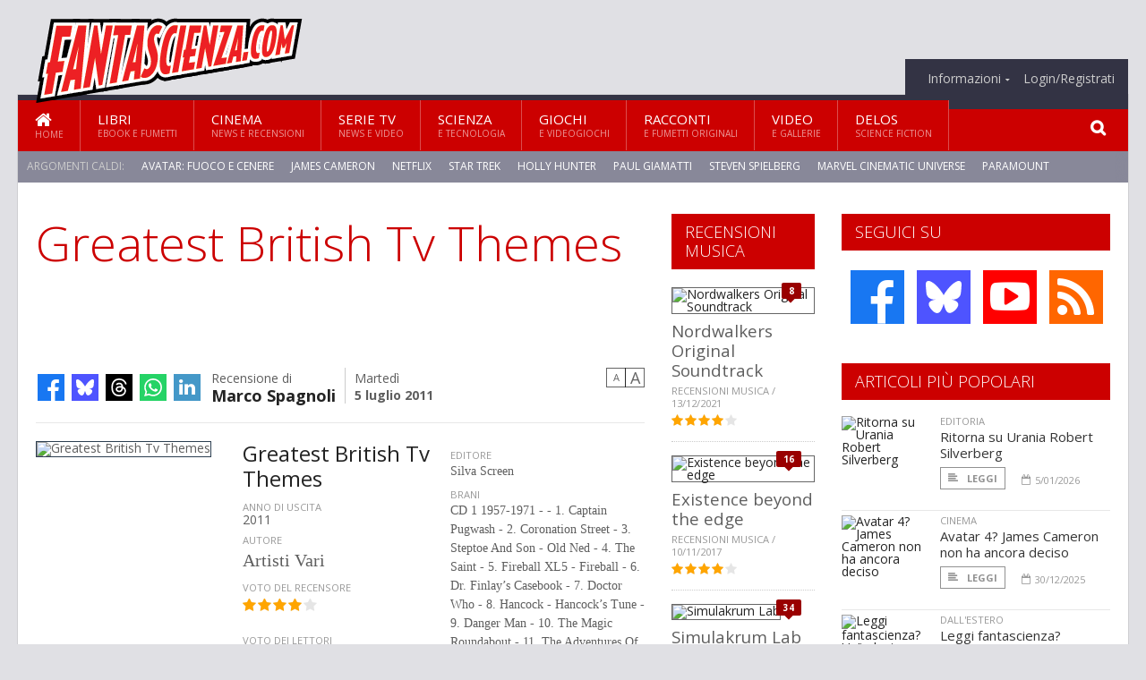

--- FILE ---
content_type: text/html; charset=UTF-8
request_url: https://www.fantascienza.com/15382/greatest-british-tv-themes
body_size: 13259
content:
<!DOCTYPE HTML>
<html lang = "it">
<!--
  ____       _           _   _      _                      _    
 |  _ \  ___| | ___  ___| \ | | ___| |___      _____  _ __| | __
 | | | |/ _ \ |/ _ \/ __|  \| |/ _ \ __\ \ /\ / / _ \| '__| |/ /
 | |_| |  __/ | (_) \__ \ |\  |  __/ |_ \ V  V / (_) | |  |   < 
 |____/ \___|_|\___/|___/_| \_|\___|\__| \_/\_/ \___/|_|  |_|\_\
 * * * L A   R E T E   D E G L I   A P P A S S I O N A T I * * *
-->                                                            
	<head>
		<title>Greatest British Tv Themes</title>
		<meta name="description" content=" - Leggi tutto l'articolo  su  Fantascienza.com "/>
		<link rel="canonical" href="https://www.fantascienza.com/15382/greatest-british-tv-themes" />
		<meta property="author" content="Marco Spagnoli"/>
		<meta property="og:locale" content="it_IT"/>
		<meta property="og:type" content="article"/>
		<meta property="og:title" content="Greatest British Tv Themes &part;  Fantascienza.com"/>
		<meta property="og:description" content=" - Leggi tutto l'articolo  su  Fantascienza.com"/>
		<meta property="og:url" content="https://www.fantascienza.com/15382/greatest-british-tv-themes"/>
		<meta property="og:site_name" content="Fantascienza.com"/>
		<meta name="twitter:card" content="summary_large_image" />
		<meta name="twitter:site" content="@fantascienzacom" />
		<meta property="og:image" content="https://www.fantascienza.com/imgbank/social/MUSICA/silcd1357.jpg"/>
		<meta property="og:image:width" content="1200"/>
		<meta property="og:image:height" content="630"/>
		<meta property="twitter:image" content="https://www.fantascienza.com/imgbank/social/MUSICA/silcd1357.jpg"/>
		<link rel="image_src" href="https://www.fantascienza.com/imgbank/social/MUSICA/silcd1357.jpg">
		
		<meta http-equiv="Content-Type" content="text/html; charset=UTF-8" />
		<meta name="viewport" content="width=device-width, initial-scale=1, maximum-scale=1" />
		<meta name="theme-color" content="#CC0000" />
		
		<!-- Favicon -->
		<link rel="shortcut icon" href="https://www.fantascienza.com/images/favicon-fs.ico" type="image/x-icon" />
		<link href="https://www.fantascienza.com/images/ios-icon/fs-icon-512x512.png" sizes="512x512" rel="apple-touch-icon">
		<link href="https://www.fantascienza.com/images/ios-icon/fs-icon-152x152.png" sizes="152x152" rel="apple-touch-icon">
		<link href="https://www.fantascienza.com/images/ios-icon/fs-icon-144x144.png" sizes="144x144" rel="apple-touch-icon">
		<link href="https://www.fantascienza.com/images/ios-icon/fs-icon-120x120.png" sizes="120x120" rel="apple-touch-icon">
		<link href="https://www.fantascienza.com/images/ios-icon/fs-icon-114x114.png" sizes="114x114" rel="apple-touch-icon">
		<link href="https://www.fantascienza.com/images/ios-icon/fs-icon-76x76.png" sizes="76x76" rel="apple-touch-icon">
		<link href="https://www.fantascienza.com/images/ios-icon/fs-icon-72x72.png" sizes="72x72" rel="apple-touch-icon">
		<link href="https://www.fantascienza.com/images/ios-icon/fs-icon-57x57.png" sizes="57x57" rel="apple-touch-icon">    
		<script src="//code.jquery.com/jquery-1.11.3.min.js"></script>
		
		<!-- Stylesheets -->
		<link rel="stylesheet" href="//maxcdn.bootstrapcdn.com/font-awesome/4.5.0/css/font-awesome.min.css">
		<link type="text/css" rel="stylesheet" href="https://www.fantascienza.com/css/main.css" />
		<link type="text/css" rel="stylesheet" href="https://www.fantascienza.com/css/lightbox.css" />
		<link type="text/css" rel="stylesheet" href="https://www.fantascienza.com/css/mediaicons.css" />
		<link type="text/css" rel="stylesheet" href="//js.static.delosnetwork.it/fancybox/jquery.fancybox.css" />
		<!--[if lte IE 8]>
		<link type="text/css" rel="stylesheet" href="https://www.fantascienza.com/css/ie-ancient.css" />
		<![endif]-->

		<link type="text/css" rel="stylesheet" href="https://www.fantascienza.com/css/magazine.css?1744236016" />
		<link type="text/css" rel="stylesheet" href="https://www.fantascienza.com/css/colors_FS.css?1744236016" />
		<script>
  var _paq = window._paq = window._paq || [];
  /* tracker methods like "setCustomDimension" should be called before "trackPageView" */
  _paq.push(['trackPageView']);
  _paq.push(['enableLinkTracking']);
  (function() {
    var u="//analytics.delosnetwork.it/";
    _paq.push(['setTrackerUrl', u+'matomo.php']);
    _paq.push(['setSiteId', '2']);
    var d=document, g=d.createElement('script'), s=d.getElementsByTagName('script')[0];
    g.async=true; g.src=u+'matomo.js'; s.parentNode.insertBefore(g,s);
  })();
</script>
		
		<link rel="stylesheet" href="https://www.fantascienza.com/jscript/sceditor/delosnetwork.css" type="text/css" media="all" />
	</head>
	<body>
<div id="skin-wrap"></div>
				<div class="header-topmenu" id="scrolledmenu">
					<!-- BEGIN .wrapper -->
					<div class="wrapper">
						<ul class="logo-social left ot-menu-hide">
							<li class="scrolled-logo"><a href="https://www.fantascienza.com"><img src="https://www.fantascienza.com/images/fantascienzacom.png" alt="Fantascienza.com" /></a></li>
							 <li><a href="https://www.facebook.com/Fantascienzacom" class="topmenu-social topmenu-facebook"><i class="fa fa-facebook"></i></a></li> 																					 <li><a href="https://rss.delosnetwork.it/fantascienza.com/home.rss" class="topmenu-social topmenu-rss"><i class="fa fa-rss"></i></a></li> 						</ul>
						<ul class="right ot-menu-hide">
							<li><a href="https://www.fantascienza.com/index.php"><i class="fa fa-home"></i> Home</a></li>
	<li><a href="https://www.fantascienza.com/index.php/libri">Libri</a></li>
	<li><a href="https://www.fantascienza.com/index.php/cinema">Cinema</a></li>
	<li><a href="https://www.fantascienza.com/index.php/serietv">Serie TV</a></li>
	<li><a href="https://www.fantascienza.com/index.php/scienza">Scienza</a></li>
	<li><a href="https://www.fantascienza.com/index.php/giochi">Giochi</a></li>
	<li><a href="https://www.fantascienza.com/index.php/narrativa">Racconti</a></li>
	<li><a href="https://www.fantascienza.com/index.php/media">Video</a></li>
	<li><a href="https://www.fantascienza.com/index.php/delos">Delos</a></li>
							<li><a href="https://www.fantascienza.com/index.php/info"><span>Informazioni</span></a>
								<ul>
								<li><a href="https://www.fantascienza.com/index.php/info/contatti">Contatti</a></li>
																	<li><a href="/info/colophon">Redazione</a></li>
																	<li><a href="/collaboratori">Collaboratori</a></li>
																	<li><a href="/info/link">Crea un link a Fantascienza.com</a></li>
																	<li><a href="/info/collaborare">Collabora con Fantascienza.com</a></li>
																	<li><a href="/info/segnala-notizia">Segnala una notizia</a></li>
																	<li><a href="/info/segnala-sito">Segnala un sito</a></li>
																	<li><a href="https://www.delosnetwork.it/"><b>Delos Network</b></a></li>
									<li><a href="https://www.delosnetwork.it/colophon.php">Colophon</a></li>
									<li><a href="https://www.delosnetwork.it/">I siti Delos Network</a></li>
									<li><a href="https://www.delosbooks.org/">Associazione Delos Books</a></li>
									<li><a href="https://www.delosstore.it/associazione/31/delos-books-club-plus-iscrizione-annuale-all-associazione/">Iscriviti all'Associazione</a></li>
									<li><a href="https://www.delosnetwork.it/pubblicita">Pubblicità</a></li>
								</ul>
							</li>
																				<li><a href="https://www.fantascienza.com/login">Login/Registrati</a></li>
																			</ul>
					<!-- END .wrapper -->
					</div>
				</div>
<div id="top"></div>
				<a id="back-to-top" href="#top" class="page-scroll"><i class="fa fa-chevron-up"></i></a>				
				<div class="wrapper header-wrapper">

					<div id="extopmenu" class="header-topmenu"><div class="wrapper">
						<ul class="right ot-menu-hide">
						<li><a href="https://www.fantascienza.com/index.php/info"><span>Informazioni</span></a>
								<ul>
								<li><a href="https://www.fantascienza.com/index.php/info/contatti">Contatti</a></li>
																	<li><a href="/info/colophon">Redazione</a></li>
																	<li><a href="/collaboratori">Collaboratori</a></li>
																	<li><a href="/info/link">Crea un link a Fantascienza.com</a></li>
																	<li><a href="/info/collaborare">Collabora con Fantascienza.com</a></li>
																	<li><a href="/info/segnala-notizia">Segnala una notizia</a></li>
																	<li><a href="/info/segnala-sito">Segnala un sito</a></li>
																	<li><a href="https://www.delosnetwork.it/"><b>Delos Network</b></a></li>
									<li><a href="https://www.delosnetwork.it/colophon.php">Colophon</a></li>
									<li><a href="https://www.delosnetwork.it/">I siti Delos Network</a></li>
									<li><a href="https://www.delosbooks.org/">Associazione Delos Books</a></li>
									<li><a href="https://www.delosstore.it/associazione/31/delos-books-club-plus-iscrizione-annuale-all-associazione/">Iscriviti all'Associazione</a></li>
									<li><a href="https://www.delosnetwork.it/pubblicita">Pubblicità</a></li>
								</ul>
							</li>
																				<li><a href="https://www.fantascienza.com/login">Login/Registrati</a></li>
																			</ul>
					</div></div>

					
					<div class="wraphead header-1-content">
						<div class="header-logo ot-menu-hide">
													<a href="https://www.fantascienza.com"><img src="https://www.fantascienza.com/images/fantascienzacom.png" alt="Fantascienza.com" /></a>
												</div>
					</div>
				</div>

		<div class="boxed active">
			<header class="header">
<div id="main-menu" class="ot-menu-hide">
						<!-- BEGIN .wrapper -->
						<div class="wrapper menu-wrapper">
							<ul class="ot-menu-add" rel="Sezioni">
								<li><a href="https://www.fantascienza.com/index.php" class="main"><em class="fa fa-home fa-lg"></em><i>Home</i></a></li>
								<li><a href="https://www.fantascienza.com/index.php/libri" class="main">Libri<i>Ebook e fumetti</i></a></li>
								<li><a href="https://www.fantascienza.com/index.php/cinema" class="main">Cinema<i>News e recensioni</i></a></li>
								<li><a href="https://www.fantascienza.com/index.php/serietv" class="main">Serie TV<i>News e video</i></a></li>
								<li><a href="https://www.fantascienza.com/index.php/scienza" class="main">Scienza<i>e Tecnologia</i></a></li>
								<li><a href="https://www.fantascienza.com/index.php/giochi" class="main">Giochi<i>e Videogiochi</i></a></li>
								<li><a href="https://www.fantascienza.com/index.php/narrativa" class="main">Racconti<i>e fumetti originali</i></a></li>
								<li><a href="https://www.fantascienza.com/index.php/media" class="main">Video<i>e Gallerie</i></a></li>
								<li><a href="https://www.fantascienza.com/index.php/delos" class="main">Delos<i>Science Fiction</i></a></li>
							</ul>
						<!-- END .wrapper -->
							<form class="main-search" action="https://www.fantascienza.com/index.php/cerca" onsubmit="if(!this.elements[0].value){ this.elements[0].focus();return false;}else{return true;}">
								<input type="text" class="search-text" name="q">
								<input type="submit" class="search-submit" value="&#xF002;">
							</form>
						</div>
					</div>
					<div class="menu-overlay"></div>

<form id="mobile-search" action="https://www.fantascienza.com/index.php/cerca" onsubmit="if(!this.elements[0].value){ this.elements[0].focus();return false;}else{return true;}">
	<input type="submit" class="search-submit" value="&#xF002;">
	<input type="text" class="search-text" name="q">
</form>
<div id="mobile-menu">
<ul>
	<li><a href="https://www.fantascienza.com/index.php" class="main"><i class="icon-home"></i></a></li>
	<li><a href="https://www.fantascienza.com/index.php/libri" class="main"><i class="icon-book"></i></a></li>
	<li><a href="https://www.fantascienza.com/index.php/cinema" class="main"><i class="icon-film"></i></a></li>
	<li><a href="https://www.fantascienza.com/index.php/serietv" class="main"><i class="icon-tv"></i></a></li>
	<li><a href="https://www.fantascienza.com/index.php/giochi" class="main"><i class="icon-dice"></i></a></li>
	<li><a href="https://www.fantascienza.com/index.php/narrativa" class="main"><i class="icon-paragraph-left"></i></a></li>
	<li><a href="https://www.fantascienza.com/index.php/media" class="main"><i class="icon-play"></i></a></li>
	<li><a href="#" class="main" onclick="$('#mobile-search').toggleClass('open');if($('#mobile-search').hasClass('open')) $('#mobile-search input.search-text').focus();"><i class="fa fa-search"></i></a></li>
</ul>
</div>
<div id="strilli">
							
							<ul><li class="label">Argomenti caldi:</li>
															<li><a href="https://www.fantascienza.com/argomenti/avatar-fuoco-e-cenere">Avatar: Fuoco e Cenere</a></li>
															<li><a href="https://www.fantascienza.com/argomenti/james-cameron">James Cameron</a></li>
															<li><a href="https://www.fantascienza.com/argomenti/netflix">Netflix</a></li>
															<li><a href="https://www.fantascienza.com/argomenti/star-trek">Star Trek</a></li>
															<li><a href="https://www.fantascienza.com/argomenti/holly-hunter">Holly Hunter</a></li>
															<li><a href="https://www.fantascienza.com/argomenti/paul-giamatti">Paul Giamatti</a></li>
															<li><a href="https://www.fantascienza.com/argomenti/steven-spielberg">Steven Spielberg</a></li>
															<li><a href="https://www.fantascienza.com/argomenti/marvel-cinematic-universe">Marvel Cinematic Universe</a></li>
															<li><a href="https://www.fantascienza.com/argomenti/paramount">Paramount</a></li>
															<li><a href="https://www.fantascienza.com/argomenti/avengers-doomsday">Avengers: Doomsday</a></li>
														</ul>

					</div>
					<div class="aftertop"></div>
			</header>
			<section class="content">
				<div class="wrapper sidebar-both">
					<div class="content-main with-sidebar-both left">
						<div class="strict-block">

							<article class="main-article">
								<header class="article-header">
									<h1>Greatest British Tv Themes</h1>
								<h2 class="sommario"></h2>
								
								
																			<div class="article-meta">
										<div class="reactions zero" data-reactions="15382"></div>
										<div class="meta-share">
										<span class="share-icons">
<a href="https://www.facebook.com/sharer/sharer.php?u=https%3A%2F%2Fwww.fantascienza.com%2F15382%2Fgreatest-british-tv-themes" target="_blank" class="share-icon share-facebook" title="Condividi su Facebook"><i class="fa fa-facebook"></i></a>
<a href="https://bsky.app/intent/compose?text=Greatest+British+Tv+Themes https%3A%2F%2Ffantascienza.com%2F15382" target="_blank" class="share-icon share-bluesky" title="Condididi su BlueSky"><svg style="fill:white;margin: 6px 5px;" xmlns="http://www.w3.org/2000/svg" viewBox="0 0 576 512"><!--!Font Awesome Free 6.6.0 by @fontawesome  - https://fontawesome.com License - https://fontawesome.com/license/free Copyright 2024 Fonticons, Inc.--><path d="M407.8 294.7c-3.3-.4-6.7-.8-10-1.3c3.4 .4 6.7 .9 10 1.3zM288 227.1C261.9 176.4 190.9 81.9 124.9 35.3C61.6-9.4 37.5-1.7 21.6 5.5C3.3 13.8 0 41.9 0 58.4S9.1 194 15 213.9c19.5 65.7 89.1 87.9 153.2 80.7c3.3-.5 6.6-.9 10-1.4c-3.3 .5-6.6 1-10 1.4C74.3 308.6-9.1 342.8 100.3 464.5C220.6 589.1 265.1 437.8 288 361.1c22.9 76.7 49.2 222.5 185.6 103.4c102.4-103.4 28.1-156-65.8-169.9c-3.3-.4-6.7-.8-10-1.3c3.4 .4 6.7 .9 10 1.3c64.1 7.1 133.6-15.1 153.2-80.7C566.9 194 576 75 576 58.4s-3.3-44.7-21.6-52.9c-15.8-7.1-40-14.9-103.2 29.8C385.1 81.9 314.1 176.4 288 227.1z"/></svg></a>
<a href="https://threads.net/intent/post?text=Greatest+British+Tv+Themes https%3A%2F%2Ffantascienza.com%2F15382" target="_blank" class="share-icon share-threads" title="Condididi su Threads"><svg style="fill:white;margin: 5px 5px;" aria-label="Threads" viewBox="0 0 192 192" xmlns="http://www.w3.org/2000/svg"><path class="x19hqcy" d="M141.537 88.9883C140.71 88.5919 139.87 88.2104 139.019 87.8451C137.537 60.5382 122.616 44.905 97.5619 44.745C97.4484 44.7443 97.3355 44.7443 97.222 44.7443C82.2364 44.7443 69.7731 51.1409 62.102 62.7807L75.881 72.2328C81.6116 63.5383 90.6052 61.6848 97.2286 61.6848C97.3051 61.6848 97.3819 61.6848 97.4576 61.6855C105.707 61.7381 111.932 64.1366 115.961 68.814C118.893 72.2193 120.854 76.925 121.825 82.8638C114.511 81.6207 106.601 81.2385 98.145 81.7233C74.3247 83.0954 59.0111 96.9879 60.0396 116.292C60.5615 126.084 65.4397 134.508 73.775 140.011C80.8224 144.663 89.899 146.938 99.3323 146.423C111.79 145.74 121.563 140.987 128.381 132.296C133.559 125.696 136.834 117.143 138.28 106.366C144.217 109.949 148.617 114.664 151.047 120.332C155.179 129.967 155.42 145.8 142.501 158.708C131.182 170.016 117.576 174.908 97.0135 175.059C74.2042 174.89 56.9538 167.575 45.7381 153.317C35.2355 139.966 29.8077 120.682 29.6052 96C29.8077 71.3178 35.2355 52.0336 45.7381 38.6827C56.9538 24.4249 74.2039 17.11 97.0132 16.9405C119.988 17.1113 137.539 24.4614 149.184 38.788C154.894 45.8136 159.199 54.6488 162.037 64.9503L178.184 60.6422C174.744 47.9622 169.331 37.0357 161.965 27.974C147.036 9.60668 125.202 0.195148 97.0695 0H96.9569C68.8816 0.19447 47.2921 9.6418 32.7883 28.0793C19.8819 44.4864 13.2244 67.3157 13.0007 95.9325L13 96L13.0007 96.0675C13.2244 124.684 19.8819 147.514 32.7883 163.921C47.2921 182.358 68.8816 191.806 96.9569 192H97.0695C122.03 191.827 139.624 185.292 154.118 170.811C173.081 151.866 172.51 128.119 166.26 113.541C161.776 103.087 153.227 94.5962 141.537 88.9883ZM98.4405 129.507C88.0005 130.095 77.1544 125.409 76.6196 115.372C76.2232 107.93 81.9158 99.626 99.0812 98.6368C101.047 98.5234 102.976 98.468 104.871 98.468C111.106 98.468 116.939 99.0737 122.242 100.233C120.264 124.935 108.662 128.946 98.4405 129.507Z"></path></svg></a>
<!--<a href="https://x.com/intent/tweet?url=https%3A%2F%2Ffantascienza.com%2F15382&text=Greatest+British+Tv+Themes&via=fantascienzacom" target="_blank" class="share-icon share-x" title="Condididi su X">𝕏</a>-->
<a href="https://wa.me/?text=Greatest+British+Tv+Themes" target="_blank" class="share-icon share-whatsapp" title="Invia via Whatsapp"><svg style="fill:white;margin: 5px 5px;" xmlns="http://www.w3.org/2000/svg" viewBox="0 0 24 24"><path d="M.057 24l1.687-6.163c-1.041-1.804-1.588-3.849-1.587-5.946.003-6.556 5.338-11.891 11.893-11.891 3.181.001 6.167 1.24 8.413 3.488 2.245 2.248 3.481 5.236 3.48 8.414-.003 6.557-5.338 11.892-11.893 11.892-1.99-.001-3.951-.5-5.688-1.448l-6.305 1.654zm6.597-3.807c1.676.995 3.276 1.591 5.392 1.592 5.448 0 9.886-4.434 9.889-9.885.002-5.462-4.415-9.89-9.881-9.892-5.452 0-9.887 4.434-9.889 9.884-.001 2.225.651 3.891 1.746 5.634l-.999 3.648 3.742-.981zm11.387-5.464c-.074-.124-.272-.198-.57-.347-.297-.149-1.758-.868-2.031-.967-.272-.099-.47-.149-.669.149-.198.297-.768.967-.941 1.165-.173.198-.347.223-.644.074-.297-.149-1.255-.462-2.39-1.475-.883-.788-1.48-1.761-1.653-2.059-.173-.297-.018-.458.13-.606.134-.133.297-.347.446-.521.151-.172.2-.296.3-.495.099-.198.05-.372-.025-.521-.075-.148-.669-1.611-.916-2.206-.242-.579-.487-.501-.669-.51l-.57-.01c-.198 0-.52.074-.792.372s-1.04 1.016-1.04 2.479 1.065 2.876 1.213 3.074c.149.198 2.095 3.2 5.076 4.487.709.306 1.263.489 1.694.626.712.226 1.36.194 1.872.118.571-.085 1.758-.719 2.006-1.413.248-.695.248-1.29.173-1.414z"/></svg></a>
<a href="https://www.linkedin.com/shareArticle?mini=true&url=https%3A%2F%2Fwww.fantascienza.com%2F15382%2Fgreatest-british-tv-themes&title=Greatest+British+Tv+Themes&ro=false&summary=&source=" class="share-icon share-linkedin" title="Condividi su LinkedIn"><i class="fa fa-linkedin"></i></a>
</span>										</div>
										<div class="meta-author">
											Recensione di 
											<a class="author" href="https://www.fantascienza.com/collaboratori/95/marco-spagnoli">Marco Spagnoli</a>
										</div>
										<div class="meta-date">
											<span class="wday">Martedì</span>
											<span class="month">5 luglio 2011</span>
										</div>
										<div class="meta-tools">
											<span class="font-size"><span class="f-size-number" style="display:none">18</span><a href="#font-size-down" class="font-size-down" title="Riduci la dimensione del testo">A</a><a href="#font-size-up" class="font-size-up" title="Aumenta la dimensione del testo">A</a></span>
										</div>
									</div>
								</header>
								
<div class="blog-style">
	
	<div class="paragraph-row aux-sk aux-sk-film">
				<div class="column4">
		<img src="https://www.fantascienza.com/imgbank/review/MUSICA/silcd1357.jpg" class="border" alt="Greatest British Tv Themes">
		</div>
				<div class="column4">
			<h3>Greatest British Tv Themes
						</h3>
										<label>Anno di uscita</label>
											2011
							</p>
									<label>Autore</label>
			<p>Artisti Vari</p>
															<label>Voto del recensore</label>
			<div class="ot-star-rating"><span style="width:80%"><strong class="rating">4</strong> su 5</span></div>
			
						<div class="user-rating"><a href="#" class="analysis-toggle">
			<label>Voto dei lettori</label>
			<div class="ot-star-rating"><span class="rating-indicator rating-indicator-1"><strong class="rating">1</strong> su 5</span>
			</div>
			<ul class="rating-analysis">
				<li><label class="rating-cnt-5  zero"><i class="fa fa-star"></i><i class="fa fa-star"></i><i class="fa fa-star"></i><i class="fa fa-star"></i><i class="fa fa-star"></i></label>
				<span class="rating-5">0</span></li>
				<li><label class="rating-cnt-4  zero"><i class="fa fa-star"></i><i class="fa fa-star"></i><i class="fa fa-star"></i><i class="fa fa-star"></i></label>
				<span class="rating-4">0</span></li>
				<li><label class="rating-cnt-3  zero"><i class="fa fa-star"></i><i class="fa fa-star"></i><i class="fa fa-star"></i></label>
				<span class="rating-3">0</span></li>
				<li><label class="rating-cnt-2  zero"><i class="fa fa-star"></i><i class="fa fa-star"></i></label>
				<span class="rating-2">0</span></li>
				<li><label class="rating-cnt-1 "><i class="fa fa-star"></i></label>
				<span class="rating-1">2</span></li>
			</ul>
			<span class="rating-count"><span>2</span> voti</span></a>
			</div>
					</div>
		<div class="column4 scheda">
							<label>Editore</label>
				<p>Silva Screen </p>
										<label>Brani</label>
				<p>CD 1 1957-1971  -  - 1. Captain Pugwash  - 2. Coronation Street  - 3. Steptoe And Son - Old Ned  - 4. The Saint  - 5. Fireball XL5 - Fireball  - 6. Dr. Finlay’s Casebook  - 7. Doctor Who  - 8. Hancock - Hancock’s Tune  - 9. Danger Man  - 10. The Magic Roundabout  - 11. The Adventures Of Robinson Crusoe  - 12. Stingray  - 13. The Avengers  - 14. Thunderbirds  - 15. Man In A Suitcase  - 16. The Prisoner  - 17. Captain Scarlet & The Mysterons  - 18. BBC Cricket - Soul Limbo  - 19. Please Sir!  - 20. The Benny Hill Show - Yakety Sax  - 21. Cadbury’s Milk Tray - The Night Rider  - 22. Randall And Hopkirk (Deceased)  - 23. Monty Python’s Flying Circus - The Liberty Bell  - 24. UFO  - 25. Match Of The Day  - 26. The Persuaders  - 27. The Onedin Line - Adagio from Spartacus  -  - CD 2 1972-2006  -  - 1. Film 72 - I Wish I Knew How It Felt To Be Free  - 2. Van Der Valk - Eye Level  - 3. The Adventurers Of Black Beauty  - 4. The Protectors - Avenues And Alleyways  - 5. The World At War - Theme  - 6. Fawlty Towers  - 7. The Sweeney  - 8. Space 1999 - First Series  - 9. The Good Life  - 10. The New Avengers  - 11. The Professionals  - 12. Ski Sunday Theme - Pop Looks Bach  - 13. Minder - I Could Be So Good For You  - 14. Tales Of The Unexpected  - 15. Tinker, Tailor, Soldier, Spy - Nunc Dimitis  - 16. Blockbusters  - 17. Only Fools And Horses  - 18. Countdown  - 19. The Bill - Overkill  - 20. EastEnders  - 21. Casualty  - 22. Inspector Morse  - 23. Red Dwarf  - 24. The Crystal Maze - Force Field  - 25. Between The Lines  - 26. Big Brother - UK TV Theme  - 27. Lewis - Main Theme</p>
						<label>Genere</label>
			<p class="genere"></span></p>
						
		</div>
		<div class="clear-float"></div>
	</div>

</div>
<div class="voto-wrap">
	<h4>Dai il tuo voto su <em>Greatest British Tv Themes</em></h4>

	<div class="rating-control-wrap">
		<div class="rating-control rating-actual-notvoted" data-rating-id="15382">
			<a href="#rating-5" class="rating-select rating-select5"></a>
			<a href="#rating-4" class="rating-select rating-select4"></a>
			<a href="#rating-3" class="rating-select rating-select3"></a>
			<a href="#rating-2" class="rating-select rating-select2"></a>
			<a href="#rating-1" class="rating-select rating-select1"></a>
			<i class="fa fa-star rating-selected1"></i><i class="fa fa-star rating-selected2"></i><i class="fa fa-star rating-selected3"></i><i class="fa fa-star rating-selected4"></i><i class="fa fa-star rating-selected5"></i>
		</div>
	</div>
	
	<div class="clear-float"></div>
</div>
								<div class="article-text">
								<p>54 brani per 49 anni di musica televisiva della grande televisione inglese. Una raccolta molto più interessante per scelta e varietà di tante presenti in commercio con alcune vere e proprie chicche oltre a classici che non possono mancare come il tema di 'UFO' e quello di 'Attenti a quei due'.</p>

								</div>

	

									<p class="license">Tutti i diritti riservati &copy;2011 Marco Spagnoli e Associazione Delos Books</p>
									
									
									
	
							<footer>
							

							
								<div class="social-article">

								<div class="like-article" data-like-id="15382">
									<div class="custom-title"><strong>Questo articolo ti è piaciuto?</strong></div>
									<ul>
										<li class="lk-dislike-set"><a href="#dislike"><i class="fa fa-thumbs-o-down"></i><span>Questo articolo non mi è piaciuto</span></a></li>
										<li class="lk-dislike-on lk-on"><i class="fa fa-thumbs-down"></i><span>Questo articolo non mi è piaciuto</span></li>
										<li class="lk-counter lk-cnt-dislike">2</li>
										
										<li class="lk-like-set"><a href="#like"><i class="fa fa-thumbs-o-up"></i><span>Questo articolo mi è piaciuto</span></a></li>
										<li class="lk-like-on lk-on"><i class="fa fa-thumbs-up"></i><span>Questo articolo mi è piaciuto</span></li>
										<li class="lk-counter lk-cnt-like" style="display:none">0</li>
									</ul>
								</div>

									<div class="custom-title"><strong>Condividi questa pagina:</strong></div>
									<span class="share-icons">
<a href="https://www.facebook.com/sharer/sharer.php?u=https%3A%2F%2Fwww.fantascienza.com%2F15382%2Fgreatest-british-tv-themes" target="_blank" class="share-icon share-facebook" title="Condividi su Facebook"><i class="fa fa-facebook"></i></a>
<a href="https://bsky.app/intent/compose?text=Greatest+British+Tv+Themes https%3A%2F%2Ffantascienza.com%2F15382" target="_blank" class="share-icon share-bluesky" title="Condididi su BlueSky"><svg style="fill:white;margin: 6px 5px;" xmlns="http://www.w3.org/2000/svg" viewBox="0 0 576 512"><!--!Font Awesome Free 6.6.0 by @fontawesome  - https://fontawesome.com License - https://fontawesome.com/license/free Copyright 2024 Fonticons, Inc.--><path d="M407.8 294.7c-3.3-.4-6.7-.8-10-1.3c3.4 .4 6.7 .9 10 1.3zM288 227.1C261.9 176.4 190.9 81.9 124.9 35.3C61.6-9.4 37.5-1.7 21.6 5.5C3.3 13.8 0 41.9 0 58.4S9.1 194 15 213.9c19.5 65.7 89.1 87.9 153.2 80.7c3.3-.5 6.6-.9 10-1.4c-3.3 .5-6.6 1-10 1.4C74.3 308.6-9.1 342.8 100.3 464.5C220.6 589.1 265.1 437.8 288 361.1c22.9 76.7 49.2 222.5 185.6 103.4c102.4-103.4 28.1-156-65.8-169.9c-3.3-.4-6.7-.8-10-1.3c3.4 .4 6.7 .9 10 1.3c64.1 7.1 133.6-15.1 153.2-80.7C566.9 194 576 75 576 58.4s-3.3-44.7-21.6-52.9c-15.8-7.1-40-14.9-103.2 29.8C385.1 81.9 314.1 176.4 288 227.1z"/></svg></a>
<a href="https://threads.net/intent/post?text=Greatest+British+Tv+Themes https%3A%2F%2Ffantascienza.com%2F15382" target="_blank" class="share-icon share-threads" title="Condididi su Threads"><svg style="fill:white;margin: 5px 5px;" aria-label="Threads" viewBox="0 0 192 192" xmlns="http://www.w3.org/2000/svg"><path class="x19hqcy" d="M141.537 88.9883C140.71 88.5919 139.87 88.2104 139.019 87.8451C137.537 60.5382 122.616 44.905 97.5619 44.745C97.4484 44.7443 97.3355 44.7443 97.222 44.7443C82.2364 44.7443 69.7731 51.1409 62.102 62.7807L75.881 72.2328C81.6116 63.5383 90.6052 61.6848 97.2286 61.6848C97.3051 61.6848 97.3819 61.6848 97.4576 61.6855C105.707 61.7381 111.932 64.1366 115.961 68.814C118.893 72.2193 120.854 76.925 121.825 82.8638C114.511 81.6207 106.601 81.2385 98.145 81.7233C74.3247 83.0954 59.0111 96.9879 60.0396 116.292C60.5615 126.084 65.4397 134.508 73.775 140.011C80.8224 144.663 89.899 146.938 99.3323 146.423C111.79 145.74 121.563 140.987 128.381 132.296C133.559 125.696 136.834 117.143 138.28 106.366C144.217 109.949 148.617 114.664 151.047 120.332C155.179 129.967 155.42 145.8 142.501 158.708C131.182 170.016 117.576 174.908 97.0135 175.059C74.2042 174.89 56.9538 167.575 45.7381 153.317C35.2355 139.966 29.8077 120.682 29.6052 96C29.8077 71.3178 35.2355 52.0336 45.7381 38.6827C56.9538 24.4249 74.2039 17.11 97.0132 16.9405C119.988 17.1113 137.539 24.4614 149.184 38.788C154.894 45.8136 159.199 54.6488 162.037 64.9503L178.184 60.6422C174.744 47.9622 169.331 37.0357 161.965 27.974C147.036 9.60668 125.202 0.195148 97.0695 0H96.9569C68.8816 0.19447 47.2921 9.6418 32.7883 28.0793C19.8819 44.4864 13.2244 67.3157 13.0007 95.9325L13 96L13.0007 96.0675C13.2244 124.684 19.8819 147.514 32.7883 163.921C47.2921 182.358 68.8816 191.806 96.9569 192H97.0695C122.03 191.827 139.624 185.292 154.118 170.811C173.081 151.866 172.51 128.119 166.26 113.541C161.776 103.087 153.227 94.5962 141.537 88.9883ZM98.4405 129.507C88.0005 130.095 77.1544 125.409 76.6196 115.372C76.2232 107.93 81.9158 99.626 99.0812 98.6368C101.047 98.5234 102.976 98.468 104.871 98.468C111.106 98.468 116.939 99.0737 122.242 100.233C120.264 124.935 108.662 128.946 98.4405 129.507Z"></path></svg></a>
<!--<a href="https://x.com/intent/tweet?url=https%3A%2F%2Ffantascienza.com%2F15382&text=Greatest+British+Tv+Themes&via=fantascienzacom" target="_blank" class="share-icon share-x" title="Condididi su X">𝕏</a>-->
<a href="https://wa.me/?text=Greatest+British+Tv+Themes" target="_blank" class="share-icon share-whatsapp" title="Invia via Whatsapp"><svg style="fill:white;margin: 5px 5px;" xmlns="http://www.w3.org/2000/svg" viewBox="0 0 24 24"><path d="M.057 24l1.687-6.163c-1.041-1.804-1.588-3.849-1.587-5.946.003-6.556 5.338-11.891 11.893-11.891 3.181.001 6.167 1.24 8.413 3.488 2.245 2.248 3.481 5.236 3.48 8.414-.003 6.557-5.338 11.892-11.893 11.892-1.99-.001-3.951-.5-5.688-1.448l-6.305 1.654zm6.597-3.807c1.676.995 3.276 1.591 5.392 1.592 5.448 0 9.886-4.434 9.889-9.885.002-5.462-4.415-9.89-9.881-9.892-5.452 0-9.887 4.434-9.889 9.884-.001 2.225.651 3.891 1.746 5.634l-.999 3.648 3.742-.981zm11.387-5.464c-.074-.124-.272-.198-.57-.347-.297-.149-1.758-.868-2.031-.967-.272-.099-.47-.149-.669.149-.198.297-.768.967-.941 1.165-.173.198-.347.223-.644.074-.297-.149-1.255-.462-2.39-1.475-.883-.788-1.48-1.761-1.653-2.059-.173-.297-.018-.458.13-.606.134-.133.297-.347.446-.521.151-.172.2-.296.3-.495.099-.198.05-.372-.025-.521-.075-.148-.669-1.611-.916-2.206-.242-.579-.487-.501-.669-.51l-.57-.01c-.198 0-.52.074-.792.372s-1.04 1.016-1.04 2.479 1.065 2.876 1.213 3.074c.149.198 2.095 3.2 5.076 4.487.709.306 1.263.489 1.694.626.712.226 1.36.194 1.872.118.571-.085 1.758-.719 2.006-1.413.248-.695.248-1.29.173-1.414z"/></svg></a>
<a href="https://www.linkedin.com/shareArticle?mini=true&url=https%3A%2F%2Fwww.fantascienza.com%2F15382%2Fgreatest-british-tv-themes&title=Greatest+British+Tv+Themes&ro=false&summary=&source=" class="share-icon share-linkedin" title="Condividi su LinkedIn"><i class="fa fa-linkedin"></i></a>
<a href="https://www.pinterest.com/pin/create/button/?url=https%3A%2F%2Fwww.fantascienza.com%2F15382%2Fgreatest-british-tv-themes&media=https%3A%2F%2Fwww.fantascienza.com%2Fimgbank%2Fsocial%2FMUSICA%2Fsilcd1357.jpg&description=Greatest+British+Tv+Themes" class="share-icon share-pinterest"><i class="fa fa-pinterest-p"></i></a>
</span>								</div>

								<hr />

							</footer>
							</article>
						</div>

<section id="comments-section">
<div id="commenti"></div>
						<div class="strict-block" style="display:none" id="comments-list">
							<div class="block-title">
								<h2><span id="comments-count">0</span> commenti</h2>
								<a href="#commenta" class="panel-title-right">Aggiungi un commento</a>
							</div>
							<div class="block-content">
								<ol id="comments">
															
														
															</ol>
							</div>
													</div>
<div class="strict-block" id="commenta">
							<div class="block-title">
								<h2>Aggiungi un commento</h2>
							</div>
							<div class="block-content">
								
								<div id="writecomment" class="clearfix" data-env="article-15382">

									<div class="user-avatar">
																			<img src="https://www.fantascienza.com/images/utenti_standard/neutro.gif" alt="" title="" />
																		</div>
								
									<div class="form-block">
																				<div class="id-mode">
											<h3>Fai login per commentare</h3>
											<p class="contact-form-login">
												<a class="login-toggle button" href="https://www.fantascienza.com/login"><i class="fa fa-sign-in"></i>Login DelosID</a>
												<a href="https://www.fantascienza.com/login/facebook" class="buttonimg"><img src="https://www.fantascienza.com/images/facebook.png" alt="Login con Facebook"></a>
												<a href="https://www.fantascienza.com/login/google" class="buttonimg"><img src="https://www.fantascienza.com/images/google.png" alt="Login con Google"></a>
											</p>
										</div>
																													</div>

								</div>

							</div>
						</div>
</section>
					</div>


					<aside id="presidebar" class="sidebar right">
<div class="widget seguici-su-widget">
							<h3>Seguici su</h3>
							<div class="seguici-su">

<span class="share-icons share-site">
 <a href="https://www.facebook.com/Fantascienzacom" target="_blank" class="share-icon share-facebook" title="Seguici su Facebook!"><i class="fa fa-facebook"></i></a>  <a href="https://bsky.app/profile/fantascienza.com" target="_blank" class="share-icon share-bluesky" title="Seguici su BlueSky!"><svg xmlns="http://www.w3.org/2000/svg" viewBox="0 0 576 512"><!--!Font Awesome Free 6.6.0 by @fontawesome  - https://fontawesome.com License - https://fontawesome.com/license/free Copyright 2024 Fonticons, Inc.--><path d="M407.8 294.7c-3.3-.4-6.7-.8-10-1.3c3.4 .4 6.7 .9 10 1.3zM288 227.1C261.9 176.4 190.9 81.9 124.9 35.3C61.6-9.4 37.5-1.7 21.6 5.5C3.3 13.8 0 41.9 0 58.4S9.1 194 15 213.9c19.5 65.7 89.1 87.9 153.2 80.7c3.3-.5 6.6-.9 10-1.4c-3.3 .5-6.6 1-10 1.4C74.3 308.6-9.1 342.8 100.3 464.5C220.6 589.1 265.1 437.8 288 361.1c22.9 76.7 49.2 222.5 185.6 103.4c102.4-103.4 28.1-156-65.8-169.9c-3.3-.4-6.7-.8-10-1.3c3.4 .4 6.7 .9 10 1.3c64.1 7.1 133.6-15.1 153.2-80.7C566.9 194 576 75 576 58.4s-3.3-44.7-21.6-52.9c-15.8-7.1-40-14.9-103.2 29.8C385.1 81.9 314.1 176.4 288 227.1z"/></svg></a>  <a href="https://www.youtube.com/FantascienzaComOnlive" target="_blank" class="share-icon share-youtube" title="Seguici su YouTube!"><i class="fa fa-youtube-play"></i></a>  <a href="https://rss.delosnetwork.it/fantascienza.com/home.rss" target="_blank" class="share-icon share-rss" title="Abbonati al nostro feed RSS!"><i class="fa fa-rss"></i></a> </span>
							</div>
						</div>
					</aside>
					<div class="mini-sidebar">
<div class="widget">
														<h3>Recensioni musica</h3>
														<div class="middle-articles">
																<div class="item item-mini item-pair" data-autoresize="mini-sidebar">
																		<a href="https://www.fantascienza.com/27449/nordwalkers-original-soundtrack#commenti" class="item-comment" title="8 reazioni"><span>8</span><i></i></a>
																											<a href="https://www.fantascienza.com/27449/nordwalkers-original-soundtrack"><img src="https://www.fantascienza.com/imgbank/smallsidebar/202112/41952-eterea-post-bong-band-trovarobato-fantascienza.jpg" class="border" alt="Nordwalkers Original Soundtrack"></a>
																		<h4><a href="https://www.fantascienza.com/27449/nordwalkers-original-soundtrack">Nordwalkers Original Soundtrack</a></h4>
									<span class="channel">Recensioni musica / 13/12/2021</span>
																		<div class="ot-star-rating"><span style="width:80%"><strong class="rating">4</strong> su 5</span></div>									
																	</div>
																<div class="item item-mini item-pair" data-autoresize="mini-sidebar">
																		<a href="https://www.fantascienza.com/23029/existence-beyond-the-edge#commenti" class="item-comment" title="16 reazioni"><span>16</span><i></i></a>
																											<a href="https://www.fantascienza.com/23029/existence-beyond-the-edge"><img src="https://www.fantascienza.com/imgbank/smallsidebar/201711/31847-halgrath---existence-beyond-the-edge.jpg" class="border" alt="Existence beyond the edge"></a>
																		<h4><a href="https://www.fantascienza.com/23029/existence-beyond-the-edge">Existence beyond the edge</a></h4>
									<span class="channel">Recensioni musica / 10/11/2017</span>
																		<div class="ot-star-rating"><span style="width:80%"><strong class="rating">4</strong> su 5</span></div>									
																	</div>
																<div class="item item-mini item-pair" data-autoresize="mini-sidebar">
																		<a href="https://www.fantascienza.com/18208/simulakrum-lab#commenti" class="item-comment" title="34 reazioni"><span>34</span><i></i></a>
																											<a href="https://www.fantascienza.com/18208/simulakrum-lab"><img src="https://www.fantascienza.com/imgbank/smallsidebar/MUSICA/simulakrum_lab_cd_cover.jpg" class="border" alt="Simulakrum Lab"></a>
																		<h4><a href="https://www.fantascienza.com/18208/simulakrum-lab">Simulakrum Lab</a></h4>
									<span class="channel">Recensioni musica / 29/10/2013</span>
																		<div class="ot-star-rating"><span style="width:80%"><strong class="rating">4</strong> su 5</span></div>									
																	</div>
																<div class="item item-mini item-pair" data-autoresize="mini-sidebar">
																		<a href="https://www.fantascienza.com/15384/film-music-of-hans-zimmer-volume-2#commenti" class="item-comment" title="7 reazioni"><span>7</span><i></i></a>
																											<a href="https://www.fantascienza.com/15384/film-music-of-hans-zimmer-volume-2"><img src="https://www.fantascienza.com/imgbank/smallsidebar/MUSICA/52114.jpg" class="border" alt="Film Music of Hans Zimmer Volume 2"></a>
																		<h4><a href="https://www.fantascienza.com/15384/film-music-of-hans-zimmer-volume-2">Film Music of Hans Zimmer Volume 2</a></h4>
									<span class="channel">Recensioni musica / 7/07/2011</span>
																		<div class="ot-star-rating"><span style="width:80%"><strong class="rating">4</strong> su 5</span></div>									
																	</div>
																<div class="item item-mini item-pair" data-autoresize="mini-sidebar">
																		<a href="https://www.fantascienza.com/15383/the-music-of-james-horner#commenti" class="item-comment" title="2 reazioni"><span>2</span><i></i></a>
																											<a href="https://www.fantascienza.com/15383/the-music-of-james-horner"><img src="https://www.fantascienza.com/imgbank/smallsidebar/MUSICA/50873.jpg" class="border" alt="The Music of James Horner"></a>
																		<h4><a href="https://www.fantascienza.com/15383/the-music-of-james-horner">The Music of James Horner</a></h4>
									<span class="channel">Recensioni musica / 6/07/2011</span>
																		<div class="ot-star-rating"><span style="width:80%"><strong class="rating">4</strong> su 5</span></div>									
																	</div>
															</div>
						</div>
<div class="widget">
														<h3>Articoli dello stesso autore</h3>
														<div class="middle-articles">
																<div class="item item-mini item-pair" data-autoresize="mini-sidebar">
																		<a href="https://www.fantascienza.com/16794/il-cavaliere-oscuro-il-ritorno#commenti" class="item-comment" title="61 reazioni"><span>61</span><i></i></a>
																											<a href="https://www.fantascienza.com/16794/il-cavaliere-oscuro-il-ritorno"><img src="https://www.fantascienza.com/imgbank/smallsidebar/FILM/il-cavaliere-oscuro-il-ritorno.jpg" class="border" alt="Il Cavaliere Oscuro, il ritorno"></a>
																		<h4><a href="https://www.fantascienza.com/16794/il-cavaliere-oscuro-il-ritorno">Il Cavaliere Oscuro, il ritorno</a></h4>
									<span class="channel">Recensioni film / 28/08/2012</span>
																		<div class="ot-star-rating"><span style="width:60%"><strong class="rating">3</strong> su 5</span></div>									
																	</div>
																<div class="item item-mini item-pair" data-autoresize="mini-sidebar">
																											<a href="https://www.fantascienza.com/16304/battleship-l-umanita-sotto-attacco"><img src="https://www.fantascienza.com/imgbank/smallsidebar/NEWS/rihanna-battleship.jpg" class="border" alt="Battleship: l&#039;umanit&agrave; sotto attacco"></a>
																		<h4><a href="https://www.fantascienza.com/16304/battleship-l-umanita-sotto-attacco">Battleship: l'umanità sotto attacco</a></h4>
									<span class="channel">Servizi / 14/04/2012</span>
																	</div>
																<div class="item item-mini item-pair" data-autoresize="mini-sidebar">
																		<a href="https://www.fantascienza.com/16223/john-carter#commenti" class="item-comment" title="24 reazioni"><span>24</span><i></i></a>
																											<a href="https://www.fantascienza.com/16223/john-carter"><img src="https://www.fantascienza.com/imgbank/smallsidebar/NEWS/john-carter-of-mars-movie-poster.jpg" class="border" alt="John Carter "></a>
																		<h4><a href="https://www.fantascienza.com/16223/john-carter">John Carter </a></h4>
									<span class="channel">Recensioni film / 8/03/2012</span>
																		<div class="ot-star-rating"><span style="width:40%"><strong class="rating">2</strong> su 5</span></div>									
																	</div>
																<div class="item item-mini item-pair" data-autoresize="mini-sidebar">
																		<a href="https://www.fantascienza.com/15714/cowboys-and-aliens#commenti" class="item-comment" title="37 reazioni"><span>37</span><i></i></a>
																											<a href="https://www.fantascienza.com/15714/cowboys-and-aliens"><img src="https://www.fantascienza.com/imgbank/smallsidebar/FILM/cowboys-and-aliens.jpg" class="border" alt="Cowboys &amp; Aliens"></a>
																		<h4><a href="https://www.fantascienza.com/15714/cowboys-and-aliens">Cowboys & Aliens</a></h4>
									<span class="channel">Recensioni film / 15/10/2011</span>
																		<div class="ot-star-rating"><span style="width:20%"><strong class="rating">1</strong> su 5</span></div>									
																	</div>
																<div class="item item-mini item-pair" data-autoresize="mini-sidebar">
																											<a href="https://www.fantascienza.com/15514/pollice-in-alto-per-super-8-e-pollice-verso-per-lanterna-verde"><img src="https://www.fantascienza.com/imgbank/smallsidebar/NEWS/super-8-movie-poster.jpg" class="border" alt="Pollice in alto per Super 8 e pollice verso per Lanterna Verde"></a>
																		<h4><a href="https://www.fantascienza.com/15514/pollice-in-alto-per-super-8-e-pollice-verso-per-lanterna-verde">Pollice in alto per Super 8 e pollice verso per Lanterna Verde</a></h4>
									<span class="channel">Servizi / 13/09/2011</span>
																	</div>
															</div>
						</div>
					</div>
					<aside id="sidebar" class="sidebar right">
<div class="widget">
							<h3>Articoli più popolari</h3>
							<div class="w-news-list">
								
								<div class="item">
									<div class="item-photo">
																			<a href="https://www.fantascienza.com/index.php/31376/ritorna-su-urania-robert-silverberg" class="item-photo"><img src="https://www.fantascienza.com/imgbank/thumb200/202601/47749-47748-silverberg.social.jpg" alt="Ritorna su Urania Robert Silverberg"></a>
																		</div>
									<div class="item-content">
																				<a href="https://www.fantascienza.com/index.php/notizie/editoria" class="item-category">EDITORIA</a>
																				<h4><a href="https://www.fantascienza.com/index.php/31376/ritorna-su-urania-robert-silverberg">Ritorna su Urania Robert Silverberg</a></h4>
										
										<div class="item-foot">
											<a href="https://www.fantascienza.com/index.php/31376/ritorna-su-urania-robert-silverberg" class="trans-button trans-button-small"><i class="fa fa-align-left"></i> Leggi</a>
											<span class="item-info inline"><i class="fa fa-calendar-o"></i>5/01/2026</span>
										</div>
									</div>
								</div>
								<div class="item">
									<div class="item-photo">
																			<a href="https://www.fantascienza.com/index.php/31367/avatar-4-james-cameron-non-ha-ancora-deciso" class="item-photo"><img src="https://www.fantascienza.com/imgbank/thumb200/202512/47695-avatar-fires-and-ash.jpg" alt="Avatar 4? James Cameron non ha ancora deciso"></a>
																		</div>
									<div class="item-content">
																				<a href="https://www.fantascienza.com/index.php/notizie/cinema" class="item-category">CINEMA</a>
																				<h4><a href="https://www.fantascienza.com/index.php/31367/avatar-4-james-cameron-non-ha-ancora-deciso">Avatar 4? James Cameron non ha ancora deciso</a></h4>
										
										<div class="item-foot">
											<a href="https://www.fantascienza.com/index.php/31367/avatar-4-james-cameron-non-ha-ancora-deciso" class="trans-button trans-button-small"><i class="fa fa-align-left"></i> Leggi</a>
											<span class="item-info inline"><i class="fa fa-calendar-o"></i>30/12/2025</span>
										</div>
									</div>
								</div>
								<div class="item">
									<div class="item-photo">
																			<a href="https://www.fantascienza.com/index.php/31370/leggi-fantascienza-un-indagine-su-alcune-indagini" class="item-photo"><img src="https://www.fantascienza.com/imgbank/thumb200/202601/47738-sciencefictionconvention.jpg" alt="Leggi fantascienza? Un&rsquo;indagine su alcune indagini"></a>
																		</div>
									<div class="item-content">
																				<a href="https://www.fantascienza.com/index.php/speciali/estero" class="item-category">DALL'ESTERO</a>
																				<h4><a href="https://www.fantascienza.com/index.php/31370/leggi-fantascienza-un-indagine-su-alcune-indagini">Leggi fantascienza? Un’indagine su alcune indagini</a></h4>
										
										<div class="item-foot">
											<a href="https://www.fantascienza.com/index.php/31370/leggi-fantascienza-un-indagine-su-alcune-indagini" class="trans-button trans-button-small"><i class="fa fa-align-left"></i> Leggi</a>
											<span class="item-info inline"><i class="fa fa-calendar-o"></i>18/01/2026</span>
										</div>
									</div>
								</div>
								<div class="item">
									<div class="item-photo">
																			<a href="https://www.fantascienza.com/index.php/31399/einstein-godel-e-il-nonno-immortale" class="item-photo"><img src="https://www.fantascienza.com/imgbank/thumb200/NEWS/interstellar.trailer.matthew.mcconaughey.jpg" alt="Einstein, G&ouml;del e il nonno immortale"></a>
																		</div>
									<div class="item-content">
																				<a href="https://www.fantascienza.com/index.php/rubriche/inside_science_fiction" class="item-category">INSIDE SCIENCE FICTION</a>
																				<h4><a href="https://www.fantascienza.com/index.php/31399/einstein-godel-e-il-nonno-immortale">Einstein, Gödel e il nonno immortale</a></h4>
										
										<div class="item-foot">
											<a href="https://www.fantascienza.com/index.php/31399/einstein-godel-e-il-nonno-immortale" class="trans-button trans-button-small"><i class="fa fa-align-left"></i> Leggi</a>
											<span class="item-info inline"><i class="fa fa-calendar-o"></i>18/01/2026</span>
										</div>
									</div>
								</div>
								<div class="item">
									<div class="item-photo">
																			<a href="https://www.fantascienza.com/index.php/31393/ha-aperto-hbo-max-cosa-c-e-di-fantastico" class="item-photo"><img src="https://www.fantascienza.com/imgbank/thumb200/202601/47778-screenshot-2026-01-13-alle-18.27.12.jpg" alt="Ha aperto HBO Max, cosa c&#039;&egrave; di fantastico"></a>
																		</div>
									<div class="item-content">
																				<a href="https://www.fantascienza.com/index.php/notizie/televisione" class="item-category">TELEVISIONE</a>
																				<h4><a href="https://www.fantascienza.com/index.php/31393/ha-aperto-hbo-max-cosa-c-e-di-fantastico">Ha aperto HBO Max, cosa c'è di fantastico</a></h4>
										
										<div class="item-foot">
											<a href="https://www.fantascienza.com/index.php/31393/ha-aperto-hbo-max-cosa-c-e-di-fantastico" class="trans-button trans-button-small"><i class="fa fa-align-left"></i> Leggi</a>
											<span class="item-info inline"><i class="fa fa-calendar-o"></i>14/01/2026</span>
										</div>
									</div>
								</div>


							</div>
						</div>
<div class="widget">
							<h3>Gallerie fotografiche</h3>
							<a href="https://www.fantascienza.com/index.php/gallerie" class="widget-top-b">Vedi tutte</a>
							<div class="w-photo-gallery">
																<div class="item">
									<div class="item-photos">
																			<a href="https://www.fantascienza.com/index.php/gallerie/532/prime-immagini-della-serie-the-testaments"><img src="https://www.fantascienza.com/imgbank/gallerythumbs/GALLERIE_IMG/gallery-532_180165_4.41.1.jpg" alt=""></a>
																			<a href="https://www.fantascienza.com/index.php/gallerie/532/prime-immagini-della-serie-the-testaments/2"><img src="https://www.fantascienza.com/imgbank/gallerythumbs/GALLERIE_IMG/gallery-532_180165_4.29.1.jpg" alt=""></a>
																			<a href="https://www.fantascienza.com/index.php/gallerie/532/prime-immagini-della-serie-the-testaments/3"><img src="https://www.fantascienza.com/imgbank/gallerythumbs/GALLERIE_IMG/gallery-532_180165_1.79.1.jpg" alt=""></a>
																			<a href="https://www.fantascienza.com/index.php/gallerie/532/prime-immagini-della-serie-the-testaments/4"><img src="https://www.fantascienza.com/imgbank/gallerythumbs/GALLERIE_IMG/gallery-532_180165_1.505.1R.jpg" alt=""></a>
																		</div>
									
									<div class="item-content">
										<h4><a href="https://www.fantascienza.com/index.php/gallerie/532/prime-immagini-della-serie-the-testaments">Prime immagini della serie The Testaments</a> <span class="item-info inline"><i class="fa fa-camera"></i>6 foto</span></h4>
									</div>
								</div>
																<div class="item">
									<div class="item-photos">
																			<a href="https://www.fantascienza.com/index.php/gallerie/531/un-classico-del-teen-drama"><img src="https://www.fantascienza.com/imgbank/gallerythumbs/GALLERIE_IMG/gallery-531_590558790_10162254489108511_4551574308703462218_n.jpg" alt=""></a>
																			<a href="https://www.fantascienza.com/index.php/gallerie/531/un-classico-del-teen-drama/2"><img src="https://www.fantascienza.com/imgbank/gallerythumbs/GALLERIE_IMG/gallery-531_496940083_663956173073356_9171200492492995418_n.jpg" alt=""></a>
																			<a href="https://www.fantascienza.com/index.php/gallerie/531/un-classico-del-teen-drama/3"><img src="https://www.fantascienza.com/imgbank/gallerythumbs/GALLERIE_IMG/gallery-531_497543320_663956153073358_5137372333212081967_n.jpg" alt=""></a>
																			<a href="https://www.fantascienza.com/index.php/gallerie/531/un-classico-del-teen-drama/4"><img src="https://www.fantascienza.com/imgbank/gallerythumbs/GALLERIE_IMG/gallery-531_497557507_663956119740028_7398680601174280529_n.jpg" alt=""></a>
																		</div>
									
									<div class="item-content">
										<h4><a href="https://www.fantascienza.com/index.php/gallerie/531/un-classico-del-teen-drama">Un classico del teen drama</a> <span class="item-info inline"><i class="fa fa-camera"></i>7 foto</span></h4>
									</div>
								</div>
															</div>
						</div>

					</aside>
				</div>
			</section>
			<footer class="footer">

<div class="wrapper">

					<div class="footer-much">
						<ul class="right">
							<li><a href="http://www.delosnetwork.it/terms">Termini d'uso</a></li>
							<li><a href="https://delos.center/privacy">Privacy</a></li>
							<li><a href="http://www.delosnetwork.it/rules">Regole</a></li>
							<li><a href="https://www.fantascienza.com/info/colophon">Redazione</a></li>
														<li><a href="https://www.fantascienza.com/info/contatti">Contatti</a></li>
						</ul>
						<p><b>Fantascienza.com</b> - ISSN 1974-8248 - Registrazione tribunale di Milano, n. 521 del 5 settembre 2006.<br/>
						&copy;2003 <a href="http://www.delosbooks.org">Associazione Delos Books</a>. Partita Iva 04029050962.</p>
						
						<p style="margin:15px 0 5px 0;font-weight:bold">Pubblicità:</p>
						<p><a href="https://www.eadv.it/p/adv.html?utm_source=eADVcontactcard&utm_medium=Contactcard&utm_content=Contactcard&utm_campaign=Autopromo"><img src="https://panel.eadv.it/images/logo.png" alt="eADV" style="float:left; margin-right:10px">
						<b>EADV s.r.l.</b> - Via Luigi Capuana, 11 - 95030 Tremestieri Etneo (CT) - Italy<br>www.eadv.it - info@eadv.it - Tel: +39.0952830326</a></p>
					</div>
					
				</div>

											</footer>
		</div>
<!-- Scripts -->
		<script type="text/javascript" src="https://www.fantascienza.com/jscript/vendor.js"></script>
		<script type="text/javascript" src="https://www.fantascienza.com/jscript/magazine.js?1513848093"></script>
				<!-- https://ad.delosnetwork.it/x/FS/ENDJS/json-->
<script src="https://track.eadv.it/fantascienza.com.php" async></script>		<script src="https://www.fantascienza.com/jscript/sceditor/jquery.sceditor.bbcode.min.js"></script>
	</body>
</html>